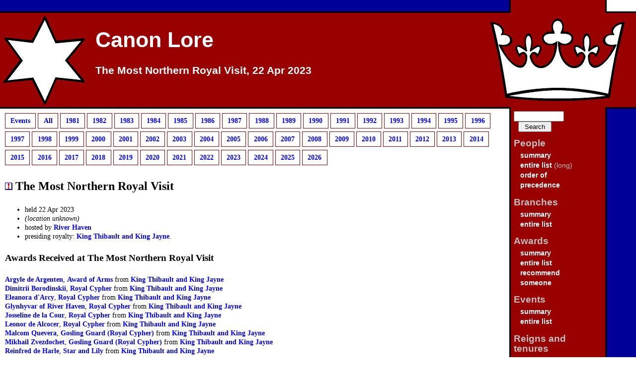

--- FILE ---
content_type: text/html; charset=utf-8
request_url: https://canon.lochac.sca.org/event.php?show=date&init=2023-04-22
body_size: 2401
content:
<!DOCTYPE html PUBLIC "-//W3C//DTD XHTML 1.0 Transitional//EN" "http://www.w3.org/TR/xhtml1/DTD/xhtml1-transitional.dtd">

<html xmlns="http://www.w3.org/1999/xhtml" xml:lang="en" lang="en">
<head>
    <title>The Most Northern Royal Visit, 22 Apr 2023 - Canon Lore</title>
    <meta name="robots" content="all" />
    <meta name="MSSmartTagsPreventParsing" content="true" />
    <meta http-equiv="Content-type" content="text/html; charset=utf-8" />
    <link rel="shortcut icon" href="favicon.ico" type="/image/x-icon" />
    <link rel="stylesheet" type="text/css" media="all" href="https://canon.lochac.sca.org/s/canon.css" />
    <!--<link rel="stylesheet" type="text/css" media="all" href="https://canon.lochac.sca.org/s/region-earth.css" />-->
    <link rel="stylesheet" type="text/css" media="print" href="https://canon.lochac.sca.org/s/print.css" />
</head>

<body>
    <div id="header">
<h1><a href="https://canon.lochac.sca.org/index.php">Canon Lore</a></h1>

    </div>

<h2><a href="https://canon.lochac.sca.org/index.php">The Most Northern Royal Visit, 22 Apr 2023</a></h2>


    <div class="reader"><a href="#skip">Skip Navigation</a></div>

    <div id="sidebar"><div class="fix">
        <h3 class="reader">Navigation</h3>
        <form method="post" action="https://canon.lochac.sca.org/search.php">
            <div><input name="search" class="text" type="text" size="10" value=""/><input class="btn" type="submit" value="Search"/></div>
        </form>
        <dl>
            <dt>People</dt>
                <dd><a href="https://canon.lochac.sca.org/person.php?show=index">summary</a></dd>
                <dd><a href="https://canon.lochac.sca.org/person.php?show=index&amp;init=*">entire list</a> (long)</dd>
                <dd><a href="https://canon.lochac.sca.org/op.php">order of<br/>precedence</a></dd>
            <dt>Branches</dt>
                <dd><a href="https://canon.lochac.sca.org/branch.php?show=index">summary</a></dd>
                <dd><a href="https://canon.lochac.sca.org/branch.php?show=index&amp;init=*">entire list</a></dd>
            <dt>Awards</dt>
                <dd><a href="https://canon.lochac.sca.org/award.php?show=index">summary</a></dd>
                <dd><a href="https://canon.lochac.sca.org/award.php?show=index&amp;init=*">entire list</a></dd>
        		<dd><a href="https://canon.lochac.sca.org/recommend.php">recommend<br/>someone</a></dd>
            <dt>Events</dt>
                <dd><a href="https://canon.lochac.sca.org/event.php?show=index">summary</a></dd>
                <dd><a href="https://canon.lochac.sca.org/event.php?show=index&amp;init=*">entire list</a></dd>
            <dt>Reigns and tenures</dt>
                <dd><a href="https://canon.lochac.sca.org/reign.php?show=index">summary</a></dd>
                <dd><a href="https://canon.lochac.sca.org/reign.php?show=index&amp;init=*">entire list</a></dd>
                <dd><a href="https://canon.lochac.sca.org/reign.php?show=current&amp;init=Lochac">current royalty</a></dd>
            <dt>Information</dt>
                <dd><a href="https://canon.lochac.sca.org/news.php?show=news">news</a></dd>
                <dd><a href="https://canon.lochac.sca.org/faq.php"><acronym title="Frequently Asked Questions">FAQ</acronym></a></dd>
                <dd><a href="https://canon.lochac.sca.org/provost.php">Scribe's Report</a></dd>
            <dt>Contact</dt>
                <dd><a href="mailto:mortar@lochac.sca.org">Mortar Herald</a></dd>
                <dd><a href="mailto:canon@lochac.sca.org">Canon Herald</a></dd>
                <dd><a href="mailto:herald@lochac.sca.org">Crux Australis</a></dd>
                <dd><a href="mailto:provost@lochac.sca.org">Provost of Scribes</a></dd>
            <dt>For Heralds</dt>
                <dd><a href="https://herald.lochac.sca.org/court-herald-award-form/">award form (CHAF)</a></dd>
            <dt>Limit residents</dt>
                <!--dd><a href="https://canon.lochac.sca.org/limit-region.php?r=oz">Australia only</a></dd>
                <dd><a href="https://canon.lochac.sca.org/limit-region.php?r=nz">New Zealand only</a></dd-->
                <dd><a href="https://canon.lochac.sca.org/limit-region.php?r=oznz">Australia/NZ only</a></dd>
                <dd><a href="https://canon.lochac.sca.org/limit-region.php?r=os">Overseas only</a></dd>
                <dd><a href="https://canon.lochac.sca.org/limit-region.php?r=earth">No limits</a></dd>
        </dl>
        <p id="standard" style="text-align: center">
            <a href="http://validator.w3.org/check?uri=referer"><img src="https://canon.lochac.sca.org/s/valid-xhtml10.png" alt="Valid XHTML 1.0!" height="31" width="88" /></a>
	    <a href="http://jigsaw.w3.org/css-validator/"><img style="border:0;width:88px;height:31px" src="https://canon.lochac.sca.org/s/vcss.png" alt="Valid CSS!" /></a>
        </p>
        <p id="update">
            Page updated: 4:13pm, Monday 26 Jan 2026
        </p>
    </div></div>

    <div id="content"><div class="fix">
    <a name="skip"></a>
<ul class="index">
<li>
<a href="">Events</a></li>
<li>
<a href="?show=index&amp;init=*">All</a></li>
<li>
<a href="?show=index&amp;init=1981">1981</a></li>
<li>
<a href="?show=index&amp;init=1982">1982</a></li>
<li>
<a href="?show=index&amp;init=1983">1983</a></li>
<li>
<a href="?show=index&amp;init=1984">1984</a></li>
<li>
<a href="?show=index&amp;init=1985">1985</a></li>
<li>
<a href="?show=index&amp;init=1986">1986</a></li>
<li>
<a href="?show=index&amp;init=1987">1987</a></li>
<li>
<a href="?show=index&amp;init=1988">1988</a></li>
<li>
<a href="?show=index&amp;init=1989">1989</a></li>
<li>
<a href="?show=index&amp;init=1990">1990</a></li>
<li>
<a href="?show=index&amp;init=1991">1991</a></li>
<li>
<a href="?show=index&amp;init=1992">1992</a></li>
<li>
<a href="?show=index&amp;init=1993">1993</a></li>
<li>
<a href="?show=index&amp;init=1994">1994</a></li>
<li>
<a href="?show=index&amp;init=1995">1995</a></li>
<li>
<a href="?show=index&amp;init=1996">1996</a></li>
<li>
<a href="?show=index&amp;init=1997">1997</a></li>
<li>
<a href="?show=index&amp;init=1998">1998</a></li>
<li>
<a href="?show=index&amp;init=1999">1999</a></li>
<li>
<a href="?show=index&amp;init=2000">2000</a></li>
<li>
<a href="?show=index&amp;init=2001">2001</a></li>
<li>
<a href="?show=index&amp;init=2002">2002</a></li>
<li>
<a href="?show=index&amp;init=2003">2003</a></li>
<li>
<a href="?show=index&amp;init=2004">2004</a></li>
<li>
<a href="?show=index&amp;init=2005">2005</a></li>
<li>
<a href="?show=index&amp;init=2006">2006</a></li>
<li>
<a href="?show=index&amp;init=2007">2007</a></li>
<li>
<a href="?show=index&amp;init=2008">2008</a></li>
<li>
<a href="?show=index&amp;init=2009">2009</a></li>
<li>
<a href="?show=index&amp;init=2010">2010</a></li>
<li>
<a href="?show=index&amp;init=2011">2011</a></li>
<li>
<a href="?show=index&amp;init=2012">2012</a></li>
<li>
<a href="?show=index&amp;init=2013">2013</a></li>
<li>
<a href="?show=index&amp;init=2014">2014</a></li>
<li>
<a href="?show=index&amp;init=2015">2015</a></li>
<li>
<a href="?show=index&amp;init=2016">2016</a></li>
<li>
<a href="?show=index&amp;init=2017">2017</a></li>
<li>
<a href="?show=index&amp;init=2018">2018</a></li>
<li>
<a href="?show=index&amp;init=2019">2019</a></li>
<li>
<a href="?show=index&amp;init=2020">2020</a></li>
<li>
<a href="?show=index&amp;init=2021">2021</a></li>
<li>
<a href="?show=index&amp;init=2022">2022</a></li>
<li>
<a href="?show=index&amp;init=2023">2023</a></li>
<li>
<a href="?show=index&amp;init=2024">2024</a></li>
<li>
<a href="?show=index&amp;init=2025">2025</a></li>
<li>
<a href="?show=index&amp;init=2026">2026</a></li>
</ul>
<h3><a class="fixme" href="fixme.php?obj=event&amp;id=1230"><img src="s/fixme.gif" alt="Fix Me" title="Fix Me" /></a> The Most Northern Royal Visit</h3>
<ul>
<li>held 22 Apr 2023</li>
<li><i>(location unknown)</i></li>
<li>hosted by <a href="branch.php?id=29" title="Branch details for barony of River Haven">River Haven</a></li>
<li>presiding royalty: <a href="reign.php?id=402" title="Reign details for Thibault Nesti de Danzig">King Thibault and King Jayne</a>.</li>
</ul>
<h4>Awards Received at The Most Northern Royal Visit</h4>
<ul class="sparks">
<li class="spark"><span style="background-position: 0 -78659px; width: 187px;"></span><a href="person.php?id=4628" title="Personal details for Argyle de Argenten">Argyle de Argenten</a>, <a href="award.php?id=52" title="Award details for Award of Arms">Award of Arms</a> from <a href="reign.php?id=402" title="Reign details for Thibault Nesti de Danzig">King Thibault and King Jayne</a></li><li class="spark"><span style="background-position: 0 -34765px; width: 187px;"></span><a href="person.php?id=2046" title="Personal details for Dimitrii Borodinskii">Dimitrii Borodinskii</a>, <a href="award.php?id=41" title="Award details for Royal Cypher">Royal Cypher</a> from <a href="reign.php?id=402" title="Reign details for Thibault Nesti de Danzig">King Thibault and King Jayne</a></li><li class="spark"><span style="background-position: 0 -66776px; width: 187px;"></span><a href="person.php?id=3929" title="Personal details for Eleanora d'Arcy">Eleanora d'Arcy</a>, <a href="award.php?id=41" title="Award details for Royal Cypher">Royal Cypher</a> from <a href="reign.php?id=402" title="Reign details for Thibault Nesti de Danzig">King Thibault and King Jayne</a></li><li class="spark"><span style="background-position: 0 -2125px; width: 187px;"></span><a href="person.php?id=126" title="Personal details for Glynhyvar of River Haven">Glynhyvar of River Haven</a>, <a href="award.php?id=41" title="Award details for Royal Cypher">Royal Cypher</a> from <a href="reign.php?id=402" title="Reign details for Thibault Nesti de Danzig">King Thibault and King Jayne</a></li><li class="spark"><span style="background-position: 0 -32946px; width: 187px;"></span><a href="person.php?id=1939" title="Personal details for Josseline de la Cour">Josseline de la Cour</a>, <a href="award.php?id=41" title="Award details for Royal Cypher">Royal Cypher</a> from <a href="reign.php?id=402" title="Reign details for Thibault Nesti de Danzig">King Thibault and King Jayne</a></li><li class="spark"><span style="background-position: 0 -54961px; width: 187px;"></span><a href="person.php?id=3234" title="Personal details for Leonor de Alcocer">Leonor de Alcocer</a>, <a href="award.php?id=41" title="Award details for Royal Cypher">Royal Cypher</a> from <a href="reign.php?id=402" title="Reign details for Thibault Nesti de Danzig">King Thibault and King Jayne</a></li><li class="spark"><span style="background-position: 0 -82314px; width: 187px;"></span><a href="person.php?id=4843" title="Personal details for Malcom Quevera">Malcom Quevera</a>, <a href="award.php?id=546" title="Award details for Gosling Guard (Royal Cypher)">Gosling Guard (Royal Cypher)</a> from <a href="reign.php?id=402" title="Reign details for Thibault Nesti de Danzig">King Thibault and King Jayne</a></li><li class="spark"><span style="background-position: 0 -82297px; width: 187px;"></span><a href="person.php?id=4842" title="Personal details for Mikhail Zvezdochet">Mikhail Zvezdochet</a>, <a href="award.php?id=546" title="Award details for Gosling Guard (Royal Cypher)">Gosling Guard (Royal Cypher)</a> from <a href="reign.php?id=402" title="Reign details for Thibault Nesti de Danzig">King Thibault and King Jayne</a></li><li class="spark"><span style="background-position: 0 -55471px; width: 187px;"></span><a href="person.php?id=3264" title="Personal details for Reinfred de Harle">Reinfred de Harle</a>, <a href="award.php?id=66" title="Award details for Star and Lily">Star and Lily</a> from <a href="reign.php?id=402" title="Reign details for Thibault Nesti de Danzig">King Thibault and King Jayne</a></li><li class="spark"><span style="background-position: 0 -47107px; width: 187px;"></span><a href="person.php?id=2772" title="Personal details for Thomasina Mariscotti">Thomasina Mariscotti</a>, <a href="award.php?id=41" title="Award details for Royal Cypher">Royal Cypher</a> from <a href="reign.php?id=402" title="Reign details for Thibault Nesti de Danzig">King Thibault and King Jayne</a></li></ul>
<p class="nav">
    <strong>Please check this information and use the Fix Me button
    (<a href="fixme.php?obj=event&amp;id=1230"><img alt="[Fix Me]" title="Fix Me" src="s/fixme.gif" /></a>)
    to notify the Canon Herald of corrections.</strong>
</p>

    </div></div>
</body>
</html>
